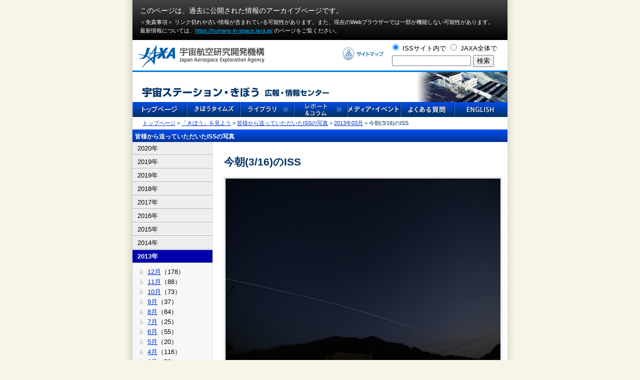

--- FILE ---
content_type: text/html
request_url: https://iss.jaxa.jp/iss/map/photo/2013/03/316iss_3.html
body_size: 5376
content:
<!DOCTYPE html PUBLIC "-//W3C//DTD XHTML 1.0 Transitional//EN" "http://www.w3.org/TR/xhtml1/DTD/xhtml1-transitional.dtd">
<html xmlns="http://www.w3.org/1999/xhtml" xml:lang="ja" lang="ja">
<head>
<meta http-equiv="Content-Type" content="text/html; charset=UTF-8" />
<title>ISS投稿写真 - 宇宙ステーション・きぼう広報・情報センター - JAXA</title>
<!-- Google Tag Manager -->
<script>(function(w,d,s,l,i){w[l]=w[l]||[];w[l].push({'gtm.start':
new Date().getTime(),event:'gtm.js'});var f=d.getElementsByTagName(s)[0],
j=d.createElement(s),dl=l!='dataLayer'?'&l='+l:'';j.async=true;j.src=
'https://www.googletagmanager.com/gtm.js?id='+i+dl;f.parentNode.insertBefore(j,f);
})(window,document,'script','dataLayer','GTM-WXRW3FP');</script>
<!-- End Google Tag Manager -->
<meta name="author" content="JAXA" />
<meta name="description" content="国際宇宙ステーション（ISS）や「きぼう」日本実験棟、宇宙飛行士の活動など有人宇宙開発の最新情報を紹介します。" />
<meta name="keywords" content=",国際宇宙ステーション,ISS,「きぼう」日本実験棟,宇宙飛行士,有人宇宙開発,宇宙航空研究開発機構,JAXA" />
<meta http-equiv="Content-Script-Type" content="text/javascript" />
<meta http-equiv="Content-Style-Type" content="text/css" />
<link href="/cmn/css/import.css" rel="stylesheet" type="text/css" media="all" />
<link href="/cmn/css/print.css" rel="stylesheet" type="text/css" media="print" />
<link href="/cmn/css/dropdown.css" rel="stylesheet" type="text/css" media="all" />
<link rel="alternate" type="application/atom+xml" title="Atom" href="/atom.xml" />
<link rel="alternate" type="application/rss+xml" title="RSS 2.0" href="/index.xml" />
<link rel="EditURI" type="application/rsd+xml" title="RSD" href="/rsd.xml" />
<link rel="shortcut icon" href="/kibo/images/kibo_b2.ico" >
<script type="text/JavaScript" src="/cmn/js/common.js"></script>
<script type="text/JavaScript" src="https://ajax.googleapis.com/ajax/libs/jquery/3.4.1/jquery.min.js"></script>
<script type="text/JavaScript" src="/cmn/js/jquery_auto.js"></script>
<script type="text/JavaScript" src="/cmn/js/AC_RunActiveContent.js"></script>
<script type="text/JavaScript" src="/cmn/js/chk_fla_ver.js"></script>
<script type="text/JavaScript" src="/cmn/js/search_area.js"></script>
<script type="text/JavaScript" src="/cmn/js/dropdown.js"></script>
<script type="text/javascript">
 <!--
function openclose(tName) {
 if(document.all || document.getElementById){
 if(document.all){
 tMenu = document.all[tName].style;
 }else if(document.getElementById){
 tMenu = document.getElementById(tName).style;
 }else{
 tMenu = document.all[tName].style;
 }
 if (tMenu.display == 'none') tMenu.display = "block"; else tMenu.display = "none";
 }
 }
 // -->
 </script>

<script>
  (function(i,s,o,g,r,a,m){i['GoogleAnalyticsObject']=r;i[r]=i[r]||function(){
  (i[r].q=i[r].q||[]).push(arguments)},i[r].l=1*new Date();a=s.createElement(o),
  m=s.getElementsByTagName(o)[0];a.async=1;a.src=g;m.parentNode.insertBefore(a,m)
  })(window,document,'script','https://www.google-analytics.com/analytics.js','ga');

  ga('create', 'UA-77979490-1', 'auto');
  ga('send', 'pageview');
</script>

</head>
<body id="iss_map">
<div id="container">
  <!--コンテンツstart -->
  <div id="issContainer"> <link rel="stylesheet" href="/inc/archive-header.css">
<div class="l-archiveHeader -type01">
  <div class="l-archiveHeader__inner">
    <p class="l-archiveHeader__txt01">このページは、過去に公開された情報のアーカイブページです。</p>
    <p class="l-archiveHeader__txt02">＜免責事項＞ リンク切れや古い情報が含まれている可能性があります。また、現在のWebブラウザーでは⼀部が機能しない可能性があります。<br>
    最新情報については、<a href="https://humans-in-space.jaxa.jp/">https://humans-in-space.jaxa.jp/</a> のページをご覧ください。</p>
  </div>
</div>

<div id="jaxahead">
	<div id="jaxahead_logo"><a href="http://www.jaxa.jp/index_j.html" target="_blank"><img src="/cmn/ssi/img/jaxa_logo.gif" alt="宇宙航空研究開発機構" width="254" height="46" border="0" style="margin:10px 30px 5px 10px;" /></a></div>
	<div id="jaxahead_sitemap"><a href="/help/sitemap.html"><img src="/cmn/ssi/img/sitemap.gif" alt="サイトマップ" width="82" height="28" border="0" align="left" style="margin-top:14px;" /></a></div>
	<div id="jaxahead_search">
		<div style="padding-bottom: 5px;">
			<input name="radiobutton" value="radiobutton" checked="checked" onclick="show_iss()" type="radio">
			ISSサイト内で
			<input name="radiobutton" value="radiobutton" onclick="show_jaxa()" type="radio">
			JAXA全体で</div>
		<div id="iss_site">

			<form action="/search.html" id="cse-search-box">
				<div>
					<input type="hidden" name="cx" value="008314214497776848055:sp6yidytcm4" />
					<input type="hidden" name="ie" value="UTF-8" />
					<input type="text" name="q" class="input_w" />
					<input type="submit" name="sa" value="検索" />
				</div>
			</form>

		</div>
		<div id="jaxa_site">
			
		</div>
	</div>
</div>
<br clear="all">

    <!-- ヘッダstart -->
    <div id="issHeader"><img src="/cmn/images/header_s.jpg" alt="宇宙ステーション・きぼう　広報・情報センター" width="750" height="60" border="0" usemap="#Map" /><map name="Map" id="Map"><area shape="rect" coords="17,28,396,53" href="/index.html" alt="宇宙ステーション・きぼう　広報・情報センタートップページ" /></map></div>
    <!-- ヘッダend -->
    <!-- グローバルメニューstart -->
    <!-- グローバルメニュー　start -->
<div class="mod_dropnavi" style="margin-bottom:2px;">
<ul class="topmenu">
<li class="topmenu01"><a href="/"><img src="/cmn/images/menu01.gif" width="108" height="30" alt="Menu01" /></a></li>
<li class="topmenu02"><a href="/kibotimes/"><img src="/cmn/images/menu02.gif" width="107" height="30" alt="Menu02" /></a></li>
<li class="topmenu03 off"><a href="/library/"><img src="/cmn/images/menu03.gif" width="107" height="30" alt="Menu03" /></a>
<ul class="submenu" style="z-index: 999;">
<li><a href="/library/photo/"><img src="/cmn/images/menu03a.gif" width="107" height="30" alt="Menu03a" style="position: relative;z-index: 10;" /></a></li>
<li><a href="/library/video/"><img src="/cmn/images/menu03b.gif" width="107" height="30" alt="Menu03b" style="position: relative;z-index: 10;" /></a></li>
<li><a href="/library/handout/"><img src="/cmn/images/menu03c.gif" width="107" height="30" alt="Menu03c" style="position: relative;z-index: 10;" /></a></li>
<li><a href="/library/pamphlet/"><img src="/cmn/images/menu03d.gif" width="107" height="30" alt="Menu03d" style="position: relative;z-index: 10;" /></a></li>
</ul>
</li>
<li class="topmenu04 off"><img src="/cmn/images/menu04.gif" width="107" height="30" alt="Menu04" />
<ul class="submenu" style="z-index: 999;">
<li><a href="/astro/report/"><img src="/cmn/images/menu04a.gif" width="107" height="30" alt="Menu04a" style="position: relative;z-index: 10;" /></a></li>
<li><a href="/column/index.html"><img src="/cmn/images/menu04b.gif" width="107" height="30" alt="Menu04b" style="position: relative;z-index: 10;" /></a></li>
<li><a href="/kiboexp/comment/pikaru/"><img src="/cmn/images/menu04c.gif" width="107" height="30" alt="Menu04c" style="position: relative;z-index: 10;" /></a></li>
<li><a href="/kiboresults/utilization/"><img src="/cmn/images/menu04d.gif" width="107" height="30" alt="Menu04d" style="position: relative;z-index: 10;"  /></a></li>
</ul>
</li>
<li class="topmenu05"><a href="/event/"><img src="/cmn/images/menu05.gif" width="107" height="30" alt="Menu05" /></a></li>
<li class="topmenu06"><a href="/iss_faq/index.html"><img src="/cmn/images/menu06.gif" width="107" height="30" alt="Menu06" /></a></li>
<li class="topmenu07"><a href="/en/"><img src="/cmn/images/menu07.gif" width="107" height="30" alt="Menu07" /></a></li>
</ul>
</div>
<!-- グローバルメニュー　end -->
    <!-- グローバルメニューend -->
    <!-- コンテンツエリアstart -->
    <div id="issWrapper">
      <div id="contentArea">
      <!-- パンくずリストstart -->
      <div id="breadcrumb">
          <div id="breadcrumbArea">
		<p><a href="/index.html">トップページ</a> &gt; <a href="http://kibo.tksc.jaxa.jp/">「きぼう」を見よう</a> &gt; <a href="/iss/map/issgallery.html">皆様から送っていただいたISSの写真</a> &gt; <a href="https://iss.jaxa.jp/iss/map/2013/03/">2013年03月</a> &gt; 今朝(3/16)のISS</p>
          </div>
      </div>
      <!-- パンくずリストend -->
        <!-- タイトルstart -->
        <div id="contentAreaTitle">
          <h1>皆様から送っていただいたISSの写真</h1>
        </div>
        <!-- タイトルend -->
        <div id="two-column2" class="clearfix">
        <!-- サブメニューstart -->
        <div id="subMenu" class="clearfix">
        <script src="//code.jquery.com/ui/1.10.4/jquery-ui.js"></script>
<style>
#menu .accordion_content {
	width: auto;
}
#menu h2.ui-accordion-header-active {
	color: white;
	font-weight: bold;
	background: #00a;
}
.depth-1 {
	background: url(/cmn/images/listgray.png) no-repeat left center !important;
	margin-left: 15px !important;
}
.depth-2 {
	background: url(/kibo/common/images/submenu.gif) no-repeat 3px 0px !important;
	font-size: 95% !important;
}
.depth-3 {
	background: url(/kibo/common/images/submenu.gif) no-repeat 3px 0px !important;
	font-size: 95% !important;
}
</style>

<div id="menu">



	





	
	<h2 class="accordion_toggle">2020年</h2>

	
	

	<div class="accordion_content module-list2">

	
	
	<ul>
	
	<li class="depth-1">
		<a href="https://iss.jaxa.jp/iss/photo/2020/12/">12月</a>（132）
	</li>
	
		
	
	
	
	
	
	
	
	<li class="depth-1">
		<a href="https://iss.jaxa.jp/iss/photo/2020/11/">11月</a>（133）
	</li>
	
		
	
	
	
	
	
	
	
	<li class="depth-1">
		<a href="https://iss.jaxa.jp/iss/photo/2020/10/">10月</a>（40）
	</li>
	
		
	
	
	
	
	
	
	
	<li class="depth-1">
		<a href="https://iss.jaxa.jp/iss/photo/2020/09/">9月</a>（24）
	</li>
	
		
	
	
	
	
	
	
	
	<li class="depth-1">
		<a href="https://iss.jaxa.jp/iss/photo/2020/08/">8月</a>（101）
	</li>
	
		
	
	
	
	
	
	
	
	<li class="depth-1">
		<a href="https://iss.jaxa.jp/iss/photo/2020/07/">7月</a>（23）
	</li>
	
		
	
	
	
	
	
	
	
	<li class="depth-1">
		<a href="https://iss.jaxa.jp/iss/photo/2020/06/">6月</a>（59）
	</li>
	
		
	
	
	
	
	
	
	
	<li class="depth-1">
		<a href="https://iss.jaxa.jp/iss/photo/2020/05/">5月</a>（57）
	</li>
	
		
	
	
	
	
	
	
	
	<li class="depth-1">
		<a href="https://iss.jaxa.jp/iss/photo/2020/04/">4月</a>（146）
	</li>
	
		
	
	
	
	
	
	
	
	<li class="depth-1">
		<a href="https://iss.jaxa.jp/iss/photo/2020/03/">3月</a>（104）
	</li>
	
		
	
	
	
	
	
	
	
	<li class="depth-1">
		<a href="https://iss.jaxa.jp/iss/photo/2020/02/">2月</a>（115）
	</li>
	
		
	
	
	
	
	
	
	
	<li class="depth-1">
		<a href="https://iss.jaxa.jp/iss/photo/2020/01/">1月</a>（73）
	</li>
	
		
	</ul>
	
	
	

	</div>

	
	<h2 class="accordion_toggle">2019年</h2>

	
	

	<div class="accordion_content module-list2">

	
	
	<ul>
	
	<li class="depth-1">
		<a href="https://iss.jaxa.jp/iss/photo/2019/10/">10月</a>（2）
	</li>
	
		
	</ul>
	
	
	

	</div>




	
	<h2 class="accordion_toggle">2019年</h2>

	
	

	<div class="accordion_content module-list2">

	
	
	<ul>
	
	<li class="depth-1">
		<a href="https://iss.jaxa.jp/iss/map/2019/12/">12月</a>（58）
	</li>
	
		
	
	
	
	
	
	
	
	<li class="depth-1">
		<a href="https://iss.jaxa.jp/iss/map/2019/11/">11月</a>（101）
	</li>
	
		
	
	
	
	
	
	
	
	<li class="depth-1">
		<a href="https://iss.jaxa.jp/iss/map/2019/10/">10月</a>（65）
	</li>
	
		
	
	
	
	
	
	
	
	<li class="depth-1">
		<a href="https://iss.jaxa.jp/iss/map/2019/09/">9月</a>（51）
	</li>
	
		
	
	
	
	
	
	
	
	<li class="depth-1">
		<a href="https://iss.jaxa.jp/iss/map/2019/08/">8月</a>（87）
	</li>
	
		
	
	
	
	
	
	
	
	<li class="depth-1">
		<a href="https://iss.jaxa.jp/iss/map/2019/07/">7月</a>（23）
	</li>
	
		
	
	
	
	
	
	
	
	<li class="depth-1">
		<a href="https://iss.jaxa.jp/iss/map/2019/06/">6月</a>（35）
	</li>
	
		
	
	
	
	
	
	
	
	<li class="depth-1">
		<a href="https://iss.jaxa.jp/iss/map/2019/05/">5月</a>（66）
	</li>
	
		
	
	
	
	
	
	
	
	<li class="depth-1">
		<a href="https://iss.jaxa.jp/iss/map/2019/04/">4月</a>（61）
	</li>
	
		
	
	
	
	
	
	
	
	<li class="depth-1">
		<a href="https://iss.jaxa.jp/iss/map/2019/03/">3月</a>（83）
	</li>
	
		
	
	
	
	
	
	
	
	<li class="depth-1">
		<a href="https://iss.jaxa.jp/iss/map/2019/02/">2月</a>（47）
	</li>
	
		
	
	
	
	
	
	
	
	<li class="depth-1">
		<a href="https://iss.jaxa.jp/iss/map/2019/01/">1月</a>（105）
	</li>
	
		
	</ul>
	
	
	

	</div>

	
	<h2 class="accordion_toggle">2018年</h2>

	
	

	<div class="accordion_content module-list2">

	
	
	<ul>
	
	<li class="depth-1">
		<a href="https://iss.jaxa.jp/iss/map/2018/12/">12月</a>（61）
	</li>
	
		
	
	
	
	
	
	
	
	<li class="depth-1">
		<a href="https://iss.jaxa.jp/iss/map/2018/11/">11月</a>（89）
	</li>
	
		
	
	
	
	
	
	
	
	<li class="depth-1">
		<a href="https://iss.jaxa.jp/iss/map/2018/10/">10月</a>（66）
	</li>
	
		
	
	
	
	
	
	
	
	<li class="depth-1">
		<a href="https://iss.jaxa.jp/iss/map/2018/09/">9月</a>（40）
	</li>
	
		
	
	
	
	
	
	
	
	<li class="depth-1">
		<a href="https://iss.jaxa.jp/iss/map/2018/08/">8月</a>（66）
	</li>
	
		
	
	
	
	
	
	
	
	<li class="depth-1">
		<a href="https://iss.jaxa.jp/iss/map/2018/07/">7月</a>（102）
	</li>
	
		
	
	
	
	
	
	
	
	<li class="depth-1">
		<a href="https://iss.jaxa.jp/iss/map/2018/06/">6月</a>（48）
	</li>
	
		
	
	
	
	
	
	
	
	<li class="depth-1">
		<a href="https://iss.jaxa.jp/iss/map/2018/05/">5月</a>（108）
	</li>
	
		
	
	
	
	
	
	
	
	<li class="depth-1">
		<a href="https://iss.jaxa.jp/iss/map/2018/04/">4月</a>（69）
	</li>
	
		
	
	
	
	
	
	
	
	<li class="depth-1">
		<a href="https://iss.jaxa.jp/iss/map/2018/03/">3月</a>（77）
	</li>
	
		
	
	
	
	
	
	
	
	<li class="depth-1">
		<a href="https://iss.jaxa.jp/iss/map/2018/02/">2月</a>（72）
	</li>
	
		
	
	
	
	
	
	
	
	<li class="depth-1">
		<a href="https://iss.jaxa.jp/iss/map/2018/01/">1月</a>（88）
	</li>
	
		
	</ul>
	
	
	

	</div>

	
	<h2 class="accordion_toggle">2017年</h2>

	
	

	<div class="accordion_content module-list2">

	
	
	<ul>
	
	<li class="depth-1">
		<a href="https://iss.jaxa.jp/iss/map/2017/12/">12月</a>（70）
	</li>
	
		
	
	
	
	
	
	
	
	<li class="depth-1">
		<a href="https://iss.jaxa.jp/iss/map/2017/11/">11月</a>（83）
	</li>
	
		
	
	
	
	
	
	
	
	<li class="depth-1">
		<a href="https://iss.jaxa.jp/iss/map/2017/10/">10月</a>（30）
	</li>
	
		
	
	
	
	
	
	
	
	<li class="depth-1">
		<a href="https://iss.jaxa.jp/iss/map/2017/09/">9月</a>（78）
	</li>
	
		
	
	
	
	
	
	
	
	<li class="depth-1">
		<a href="https://iss.jaxa.jp/iss/map/2017/08/">8月</a>（35）
	</li>
	
		
	
	
	
	
	
	
	
	<li class="depth-1">
		<a href="https://iss.jaxa.jp/iss/map/2017/07/">7月</a>（60）
	</li>
	
		
	
	
	
	
	
	
	
	<li class="depth-1">
		<a href="https://iss.jaxa.jp/iss/map/2017/06/">6月</a>（36）
	</li>
	
		
	
	
	
	
	
	
	
	<li class="depth-1">
		<a href="https://iss.jaxa.jp/iss/map/2017/05/">5月</a>（106）
	</li>
	
		
	
	
	
	
	
	
	
	<li class="depth-1">
		<a href="https://iss.jaxa.jp/iss/map/2017/04/">4月</a>（56）
	</li>
	
		
	
	
	
	
	
	
	
	<li class="depth-1">
		<a href="https://iss.jaxa.jp/iss/map/2017/03/">3月</a>（76）
	</li>
	
		
	
	
	
	
	
	
	
	<li class="depth-1">
		<a href="https://iss.jaxa.jp/iss/map/2017/02/">2月</a>（85）
	</li>
	
		
	
	
	
	
	
	
	
	<li class="depth-1">
		<a href="https://iss.jaxa.jp/iss/map/2017/01/">1月</a>（158）
	</li>
	
		
	</ul>
	
	
	

	</div>

	
	<h2 class="accordion_toggle">2016年</h2>

	
	

	<div class="accordion_content module-list2">

	
	
	<ul>
	
	<li class="depth-1">
		<a href="https://iss.jaxa.jp/iss/map/2016/12/">12月</a>（121）
	</li>
	
		
	
	
	
	
	
	
	
	<li class="depth-1">
		<a href="https://iss.jaxa.jp/iss/map/2016/11/">11月</a>（83）
	</li>
	
		
	
	
	
	
	
	
	
	<li class="depth-1">
		<a href="https://iss.jaxa.jp/iss/map/2016/10/">10月</a>（49）
	</li>
	
		
	
	
	
	
	
	
	
	<li class="depth-1">
		<a href="https://iss.jaxa.jp/iss/map/2016/09/">9月</a>（42）
	</li>
	
		
	
	
	
	
	
	
	
	<li class="depth-1">
		<a href="https://iss.jaxa.jp/iss/map/2016/08/">8月</a>（47）
	</li>
	
		
	
	
	
	
	
	
	
	<li class="depth-1">
		<a href="https://iss.jaxa.jp/iss/map/2016/07/">7月</a>（84）
	</li>
	
		
	
	
	
	
	
	
	
	<li class="depth-1">
		<a href="https://iss.jaxa.jp/iss/map/2016/06/">6月</a>（30）
	</li>
	
		
	
	
	
	
	
	
	
	<li class="depth-1">
		<a href="https://iss.jaxa.jp/iss/map/2016/05/">5月</a>（85）
	</li>
	
		
	
	
	
	
	
	
	
	<li class="depth-1">
		<a href="https://iss.jaxa.jp/iss/map/2016/04/">4月</a>（69）
	</li>
	
		
	
	
	
	
	
	
	
	<li class="depth-1">
		<a href="https://iss.jaxa.jp/iss/map/2016/03/">3月</a>（91）
	</li>
	
		
	
	
	
	
	
	
	
	<li class="depth-1">
		<a href="https://iss.jaxa.jp/iss/map/2016/02/">2月</a>（74）
	</li>
	
		
	
	
	
	
	
	
	
	<li class="depth-1">
		<a href="https://iss.jaxa.jp/iss/map/2016/01/">1月</a>（77）
	</li>
	
		
	</ul>
	
	
	

	</div>

	
	<h2 class="accordion_toggle">2015年</h2>

	
	

	<div class="accordion_content module-list2">

	
	
	<ul>
	
	<li class="depth-1">
		<a href="https://iss.jaxa.jp/iss/map/2015/12/">12月</a>（109）
	</li>
	
		
	
	
	
	
	
	
	
	<li class="depth-1">
		<a href="https://iss.jaxa.jp/iss/map/2015/11/">11月</a>（43）
	</li>
	
		
	
	
	
	
	
	
	
	<li class="depth-1">
		<a href="https://iss.jaxa.jp/iss/map/2015/10/">10月</a>（152）
	</li>
	
		
	
	
	
	
	
	
	
	<li class="depth-1">
		<a href="https://iss.jaxa.jp/iss/map/2015/09/">9月</a>（51）
	</li>
	
		
	
	
	
	
	
	
	
	<li class="depth-1">
		<a href="https://iss.jaxa.jp/iss/map/2015/08/">8月</a>（123）
	</li>
	
		
	
	
	
	
	
	
	
	<li class="depth-1">
		<a href="https://iss.jaxa.jp/iss/map/2015/07/">7月</a>（90）
	</li>
	
		
	
	
	
	
	
	
	
	<li class="depth-1">
		<a href="https://iss.jaxa.jp/iss/map/2015/06/">6月</a>（55）
	</li>
	
		
	
	
	
	
	
	
	
	<li class="depth-1">
		<a href="https://iss.jaxa.jp/iss/map/2015/05/">5月</a>（56）
	</li>
	
		
	
	
	
	
	
	
	
	<li class="depth-1">
		<a href="https://iss.jaxa.jp/iss/map/2015/04/">4月</a>（49）
	</li>
	
		
	
	
	
	
	
	
	
	<li class="depth-1">
		<a href="https://iss.jaxa.jp/iss/map/2015/03/">3月</a>（60）
	</li>
	
		
	
	
	
	
	
	
	
	<li class="depth-1">
		<a href="https://iss.jaxa.jp/iss/map/2015/02/">2月</a>（92）
	</li>
	
		
	
	
	
	
	
	
	
	<li class="depth-1">
		<a href="https://iss.jaxa.jp/iss/map/2015/01/">1月</a>（71）
	</li>
	
		
	</ul>
	
	
	

	</div>

	
	<h2 class="accordion_toggle">2014年</h2>

	
	

	<div class="accordion_content module-list2">

	
	
	<ul>
	
	<li class="depth-1">
		<a href="https://iss.jaxa.jp/iss/map/2014/12/">12月</a>（141）
	</li>
	
		
	
	
	
	
	
	
	
	<li class="depth-1">
		<a href="https://iss.jaxa.jp/iss/map/2014/11/">11月</a>（52）
	</li>
	
		
	
	
	
	
	
	
	
	<li class="depth-1">
		<a href="https://iss.jaxa.jp/iss/map/2014/10/">10月</a>（123）
	</li>
	
		
	
	
	
	
	
	
	
	<li class="depth-1">
		<a href="https://iss.jaxa.jp/iss/map/2014/09/">9月</a>（64）
	</li>
	
		
	
	
	
	
	
	
	
	<li class="depth-1">
		<a href="https://iss.jaxa.jp/iss/map/2014/08/">8月</a>（104）
	</li>
	
		
	
	
	
	
	
	
	
	<li class="depth-1">
		<a href="https://iss.jaxa.jp/iss/map/2014/07/">7月</a>（26）
	</li>
	
		
	
	
	
	
	
	
	
	<li class="depth-1">
		<a href="https://iss.jaxa.jp/iss/map/2014/06/">6月</a>（54）
	</li>
	
		
	
	
	
	
	
	
	
	<li class="depth-1">
		<a href="https://iss.jaxa.jp/iss/map/2014/05/">5月</a>（39）
	</li>
	
		
	
	
	
	
	
	
	
	<li class="depth-1">
		<a href="https://iss.jaxa.jp/iss/map/2014/04/">4月</a>（212）
	</li>
	
		
	
	
	
	
	
	
	
	<li class="depth-1">
		<a href="https://iss.jaxa.jp/iss/map/2014/03/">3月</a>（60）
	</li>
	
		
	
	
	
	
	
	
	
	<li class="depth-1">
		<a href="https://iss.jaxa.jp/iss/map/2014/02/">2月</a>（125）
	</li>
	
		
	
	
	
	
	
	
	
	<li class="depth-1">
		<a href="https://iss.jaxa.jp/iss/map/2014/01/">1月</a>（106）
	</li>
	
		
	</ul>
	
	
	

	</div>

	
	<h2 class="accordion_toggle">2013年</h2>

	
		
	
	

	<div class="accordion_content module-list2">

	
	
	<ul>
	
	<li class="depth-1">
		<a href="https://iss.jaxa.jp/iss/map/2013/12/">12月</a>（178）
	</li>
	
		
	
	
	
	
	
	
	
	<li class="depth-1">
		<a href="https://iss.jaxa.jp/iss/map/2013/11/">11月</a>（88）
	</li>
	
		
	
	
	
	
	
	
	
	<li class="depth-1">
		<a href="https://iss.jaxa.jp/iss/map/2013/10/">10月</a>（73）
	</li>
	
		
	
	
	
	
	
	
	
	<li class="depth-1">
		<a href="https://iss.jaxa.jp/iss/map/2013/09/">9月</a>（37）
	</li>
	
		
	
	
	
	
	
	
	
	<li class="depth-1">
		<a href="https://iss.jaxa.jp/iss/map/2013/08/">8月</a>（64）
	</li>
	
		
	
	
	
	
	
	
	
	<li class="depth-1">
		<a href="https://iss.jaxa.jp/iss/map/2013/07/">7月</a>（25）
	</li>
	
		
	
	
	
	
	
	
	
	<li class="depth-1">
		<a href="https://iss.jaxa.jp/iss/map/2013/06/">6月</a>（55）
	</li>
	
		
	
	
	
	
	
	
	
	<li class="depth-1">
		<a href="https://iss.jaxa.jp/iss/map/2013/05/">5月</a>（20）
	</li>
	
		
	
	
	
	
	
	
	
	<li class="depth-1">
		<a href="https://iss.jaxa.jp/iss/map/2013/04/">4月</a>（116）
	</li>
	
		
	
	
	
	
	
	
	
	<li class="depth-1">
		<a href="https://iss.jaxa.jp/iss/map/2013/03/">3月</a>（50）
	</li>
	
		
	
	
	
	
	
	
	
	<li class="depth-1">
		<a href="https://iss.jaxa.jp/iss/map/2013/02/">2月</a>（192）
	</li>
	
		
	
	
	
	
	
	
	
	<li class="depth-1">
		<a href="https://iss.jaxa.jp/iss/map/2013/01/">1月</a>（161）
	</li>
	
		
	</ul>
	
	
	

	</div>

	
	<h2 class="accordion_toggle">2012年</h2>

	
	

	<div class="accordion_content module-list2">

	
	
	<ul>
	
	<li class="depth-1">
		<a href="https://iss.jaxa.jp/iss/map/2012/12/">12月</a>（139）
	</li>
	
		
	
	
	
	
	
	
	
	<li class="depth-1">
		<a href="https://iss.jaxa.jp/iss/map/2012/11/">11月</a>（74）
	</li>
	
		
	
	
	
	
	
	
	
	<li class="depth-1">
		<a href="https://iss.jaxa.jp/iss/map/2012/10/">10月</a>（164）
	</li>
	
		
	
	
	
	
	
	
	
	<li class="depth-1">
		<a href="https://iss.jaxa.jp/iss/map/2012/09/">9月</a>（58）
	</li>
	
		
	
	
	
	
	
	
	
	<li class="depth-1">
		<a href="https://iss.jaxa.jp/iss/map/2012/08/">8月</a>（191）
	</li>
	
		
	
	
	
	
	
	
	
	<li class="depth-1">
		<a href="https://iss.jaxa.jp/iss/map/2012/07/">7月</a>（32）
	</li>
	
		
	
	
	
	
	
	
	
	<li class="depth-1">
		<a href="https://iss.jaxa.jp/iss/map/2012/06/">6月</a>（74）
	</li>
	
		
	
	
	
	
	
	
	
	<li class="depth-1">
		<a href="https://iss.jaxa.jp/iss/map/2012/05/">5月</a>（34）
	</li>
	
		
	
	
	
	
	
	
	
	<li class="depth-1">
		<a href="https://iss.jaxa.jp/iss/map/2012/04/">4月</a>（137）
	</li>
	
		
	
	
	
	
	
	
	
	<li class="depth-1">
		<a href="https://iss.jaxa.jp/iss/map/2012/03/">3月</a>（35）
	</li>
	
		
	
	
	
	
	
	
	
	<li class="depth-1">
		<a href="https://iss.jaxa.jp/iss/map/2012/02/">2月</a>（135）
	</li>
	
		
	
	
	
	
	
	
	
	<li class="depth-1">
		<a href="https://iss.jaxa.jp/iss/map/2012/01/">1月</a>（77）
	</li>
	
		
	</ul>
	
	
	

	</div>

	
	<h2 class="accordion_toggle">2011年</h2>

	
	

	<div class="accordion_content module-list2">

	
	
	<ul>
	
	<li class="depth-1">
		<a href="https://iss.jaxa.jp/iss/map/2011/12/">12月</a>（97）
	</li>
	
		
	
	
	
	
	
	
	
	<li class="depth-1">
		<a href="https://iss.jaxa.jp/iss/map/2011/11/">11月</a>（59）
	</li>
	
		
	
	
	
	
	
	
	
	<li class="depth-1">
		<a href="https://iss.jaxa.jp/iss/map/2011/10/">10月</a>（95）
	</li>
	
		
	
	
	
	
	
	
	
	<li class="depth-1">
		<a href="https://iss.jaxa.jp/iss/map/2011/09/">9月</a>（51）
	</li>
	
		
	
	
	
	
	
	
	
	<li class="depth-1">
		<a href="https://iss.jaxa.jp/iss/map/2011/08/">8月</a>（103）
	</li>
	
		
	
	
	
	
	
	
	
	<li class="depth-1">
		<a href="https://iss.jaxa.jp/iss/map/2011/07/">7月</a>（56）
	</li>
	
		
	
	
	
	
	
	
	
	<li class="depth-1">
		<a href="https://iss.jaxa.jp/iss/map/2011/06/">6月</a>（62）
	</li>
	
		
	
	
	
	
	
	
	
	<li class="depth-1">
		<a href="https://iss.jaxa.jp/iss/map/2011/05/">5月</a>（39）
	</li>
	
		
	
	
	
	
	
	
	
	<li class="depth-1">
		<a href="https://iss.jaxa.jp/iss/map/2011/04/">4月</a>（60）
	</li>
	
		
	
	
	
	
	
	
	
	<li class="depth-1">
		<a href="https://iss.jaxa.jp/iss/map/2011/03/">3月</a>（108）
	</li>
	
		
	
	
	
	
	
	
	
	<li class="depth-1">
		<a href="https://iss.jaxa.jp/iss/map/2011/02/">2月</a>（111）
	</li>
	
		
	
	
	
	
	
	
	
	<li class="depth-1">
		<a href="https://iss.jaxa.jp/iss/map/2011/01/">1月</a>（149）
	</li>
	
		
	</ul>
	
	
	

	</div>

	
	<h2 class="accordion_toggle">2010年</h2>

	
	

	<div class="accordion_content module-list2">

	
	
	<ul>
	
	<li class="depth-1">
		<a href="https://iss.jaxa.jp/iss/map/2010/12/">12月</a>（93）
	</li>
	
		
	
	
	
	
	
	
	
	<li class="depth-1">
		<a href="https://iss.jaxa.jp/iss/map/2010/11/">11月</a>（104）
	</li>
	
		
	
	
	
	
	
	
	
	<li class="depth-1">
		<a href="https://iss.jaxa.jp/iss/map/2010/10/">10月</a>（76）
	</li>
	
		
	
	
	
	
	
	
	
	<li class="depth-1">
		<a href="https://iss.jaxa.jp/iss/map/2010/09/">9月</a>（68）
	</li>
	
		
	
	
	
	
	
	
	
	<li class="depth-1">
		<a href="https://iss.jaxa.jp/iss/map/2010/08/">8月</a>（196）
	</li>
	
		
	
	
	
	
	
	
	
	<li class="depth-1">
		<a href="https://iss.jaxa.jp/iss/map/2010/07/">7月</a>（21）
	</li>
	
		
	
	
	
	
	
	
	
	<li class="depth-1">
		<a href="https://iss.jaxa.jp/iss/map/2010/06/">6月</a>（101）
	</li>
	
		
	
	
	
	
	
	
	
	<li class="depth-1">
		<a href="https://iss.jaxa.jp/iss/map/2010/05/">5月</a>（196）
	</li>
	
		
	
	
	
	
	
	
	
	<li class="depth-1">
		<a href="https://iss.jaxa.jp/iss/map/2010/04/">4月</a>（141）
	</li>
	
		
	
	
	
	
	
	
	
	<li class="depth-1">
		<a href="https://iss.jaxa.jp/iss/map/2010/03/">3月</a>（145）
	</li>
	
		
	
	
	
	
	
	
	
	<li class="depth-1">
		<a href="https://iss.jaxa.jp/iss/map/2010/02/">2月</a>（122）
	</li>
	
		
	
	
	
	
	
	
	
	<li class="depth-1">
		<a href="https://iss.jaxa.jp/iss/map/2010/01/">1月</a>（166）
	</li>
	
		
	</ul>
	
	
	

	</div>

	
	<h2 class="accordion_toggle">2009年</h2>

	
	

	<div class="accordion_content module-list2">

	
	
	<ul>
	
	<li class="depth-1">
		<a href="https://iss.jaxa.jp/iss/map/2009/12/">12月</a>（126）
	</li>
	
		
	
	
	
	
	
	
	
	<li class="depth-1">
		<a href="https://iss.jaxa.jp/iss/map/2009/11/">11月</a>（126）
	</li>
	
		
	
	
	
	
	
	
	
	<li class="depth-1">
		<a href="https://iss.jaxa.jp/iss/map/2009/10/">10月</a>（96）
	</li>
	
		
	
	
	
	
	
	
	
	<li class="depth-1">
		<a href="https://iss.jaxa.jp/iss/map/2009/09/">9月</a>（162）
	</li>
	
		
	
	
	
	
	
	
	
	<li class="depth-1">
		<a href="https://iss.jaxa.jp/iss/map/2009/08/">8月</a>（20）
	</li>
	
		
	
	
	
	
	
	
	
	<li class="depth-1">
		<a href="https://iss.jaxa.jp/iss/map/2009/07/">7月</a>（54）
	</li>
	
		
	
	
	
	
	
	
	
	<li class="depth-1">
		<a href="https://iss.jaxa.jp/iss/map/2009/06/">6月</a>（27）
	</li>
	
		
	
	
	
	
	
	
	
	<li class="depth-1">
		<a href="https://iss.jaxa.jp/iss/map/2009/05/">5月</a>（139）
	</li>
	
		
	
	
	
	
	
	
	
	<li class="depth-1">
		<a href="https://iss.jaxa.jp/iss/map/2009/04/">4月</a>（105）
	</li>
	
		
	
	
	
	
	
	
	
	<li class="depth-1">
		<a href="https://iss.jaxa.jp/iss/map/2009/03/">3月</a>（118）
	</li>
	
		
	
	
	
	
	
	
	
	<li class="depth-1">
		<a href="https://iss.jaxa.jp/iss/map/2009/02/">2月</a>（68）
	</li>
	
		
	
	
	
	
	
	
	
	<li class="depth-1">
		<a href="https://iss.jaxa.jp/iss/map/2009/01/">1月</a>（102）
	</li>
	
		
	</ul>
	
	
	

	</div>





	<h2 class="accordion_toggle">2008年以前</h2>
	<div class="accordion_content">
		<ul>
			<li><a href="/iss/map/issgallery2000_2008.html">2001～2008年</a></li>
			<li><a href="/iss/map/issgallery00.html">2000年</a></li>
		</ul>
	</div>

</div>

<script type="text/javascript">
$("#menu").accordion({
	header: "h2",
	active: 8,
	collapsible: true,
	heightStyle: "content",
});
</script>

        </div>
        <!-- サブメニューend -->
        <!-- 本文start -->
        <div id="contentAreaMain">
<h2>今朝(3/16)のISS</h2>

<div class="photoimg">


<p><a href="/iss/map/photo/2013/resize/20130316_3882.jpg"><img src="/iss/map/photo/2013/mresize/20130316_3882.jpg"></a></p>

</div>

<div class="entry photodata">
<table>
<tr><th>タイトル：</th><td>今朝(3/16)のISS</td></tr>
<tr><th>撮影場所：</th><td>愛媛県西予市三瓶町朝立</td></tr>
<tr><th>撮影日時：</th><td>2013年3月16日05時31分13秒～3月16日05時34分53秒</td></tr>
<tr><th>撮影機材：</th><td>Canon EOS 60Da + Tokina AT-X116 PRO DX AF(11-16mmF2.8) f11mm F2.8 (ISO400) 露出6秒を37枚合成</td></tr>
<tr><th>お名前：</th><td>笹岡　省三 さん</td></tr>
<tr><th>コメント：</th><td>この時間どんどん空が明るくなって来て季節が変わって来ているのを実感します。</td></tr>
</table>
</div>

      </div>
        <!-- 本文end -->
      </div>
      </div>
    </div>

  <!-- コンテンツエリアend -->
  <!-- フッタstart -->
  <!--footer -->

<table width="100%" border="0" cellspacing="0" cellpadding="0">
<tr>
<td style="height:3px; background-color:#007cdf"></td>
</tr>
</table>
<table width="750" border="0" cellspacing="0" cellpadding="0">
<tr>
<td valign="top" style=" text-align:left; padding:14px 0px 14px 10px; font-size:12px">Copyright 2007 Japan Aerospace Exploration Agency</td>
<td align="right" valign="top" style="text-align:right; padding:14px 10px 14px 0px;  font-size:12px">
<a href="/sns_policy.html">SNS運用方針</a> |
<a href="http://www.jaxa.jp/policy_j.html">サイトポリシー・利用規約</a>
</td>
</tr>
</table>
<!--footer end -->
  </div>
  <!-- フッタend -->
<!-- コンテンツend -->
</div>
</body>
</html>